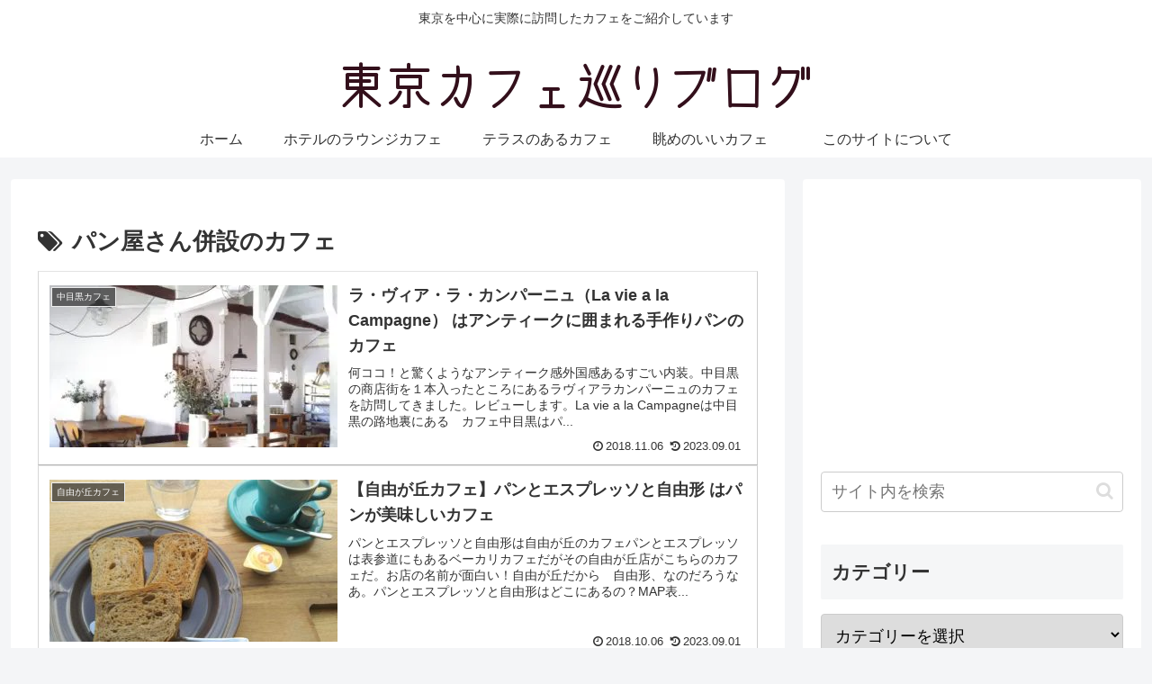

--- FILE ---
content_type: text/html; charset=utf-8
request_url: https://www.google.com/recaptcha/api2/aframe
body_size: 267
content:
<!DOCTYPE HTML><html><head><meta http-equiv="content-type" content="text/html; charset=UTF-8"></head><body><script nonce="TVRsSAIngVAvCK5L5-Le7A">/** Anti-fraud and anti-abuse applications only. See google.com/recaptcha */ try{var clients={'sodar':'https://pagead2.googlesyndication.com/pagead/sodar?'};window.addEventListener("message",function(a){try{if(a.source===window.parent){var b=JSON.parse(a.data);var c=clients[b['id']];if(c){var d=document.createElement('img');d.src=c+b['params']+'&rc='+(localStorage.getItem("rc::a")?sessionStorage.getItem("rc::b"):"");window.document.body.appendChild(d);sessionStorage.setItem("rc::e",parseInt(sessionStorage.getItem("rc::e")||0)+1);localStorage.setItem("rc::h",'1769183571589');}}}catch(b){}});window.parent.postMessage("_grecaptcha_ready", "*");}catch(b){}</script></body></html>